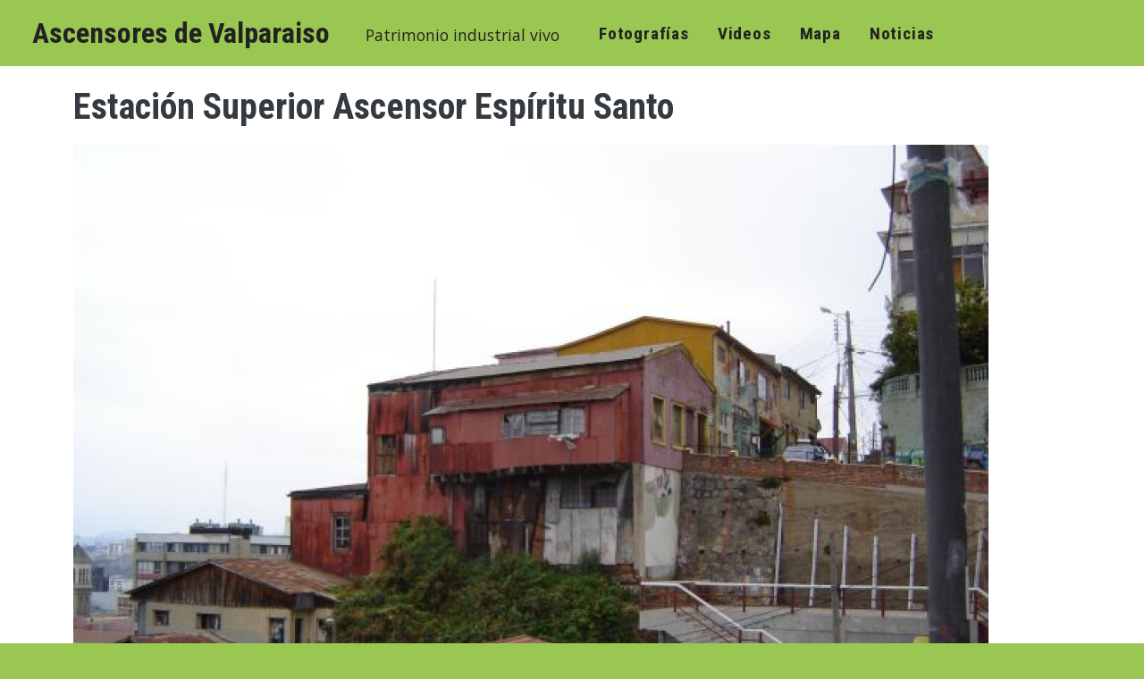

--- FILE ---
content_type: text/html; charset=UTF-8
request_url: https://ascensoresvalparaiso.org/content/estacion-superior-ascensor-espiritu-santo-0?page=1
body_size: 8540
content:
<!DOCTYPE html>
<html lang="es" dir="ltr" style="--bs-primary:#9bc945;--bb-primary-dark:#84ab3b;--bb-primary-light:#000;--bs-primary-rgb:155, 201, 69;--bs-secondary:#5274C7;--bb-secondary-dark:#4663aa;--bs-secondary-rgb:82, 116, 199;--bs-link-color:#9bc945;--bs-link-hover-color:#84ab3b;--bs-body-color:#343a40;--bs-body-bg:#fff;--bb-h1-color:#343a40;--bb-h2-color:#343a40;--bb-h3-color:#343a40;">
  <head>
    <meta charset="utf-8" />
<noscript><style>form.antibot * :not(.antibot-message) { display: none !important; }</style>
</noscript><meta name="abstract" content="Los ascensores y funiculares de Valparaíso conforman un sistema integrado de un medio de transporte vigente que representa un patrimonio industrial vivo único en el mundo." />
<meta name="keywords" content="ascensores de valparaiso, ascensores valparaiso, ascensores valpo, ascensores y funiculares, ascensores y funiculares valparaiso, mapa ascensores valparaiso, mapa de los ascensores y funiculares" />
<meta name="geo.placename" content="Valparaíso" />
<meta name="geo.region" content="CL" />
<link rel="canonical" href="https://ascensoresvalparaiso.org/content/estacion-superior-ascensor-espiritu-santo-0" />
<link rel="shortlink" href="https://ascensoresvalparaiso.org/node/2633" />
<meta name="robots" content="index, follow" />
<style>#back-top { left:50%;margin:0px;}#back-top span#button { background-color: #cccccc;} #back-top span#button:hover {opacity:1;filter:opacity(100%);background-color: #000000;}span#link {display : none;}</style>
<meta name="Generator" content="Drupal 10 (https://www.drupal.org)" />
<meta name="MobileOptimized" content="width" />
<meta name="HandheldFriendly" content="true" />
<meta name="viewport" content="width=device-width, initial-scale=1, shrink-to-fit=no" />
<meta http-equiv="x-ua-compatible" content="ie=edge" />
<link rel="icon" href="/sites/default/files/favicon_0.ico" type="image/vnd.microsoft.icon" />

    <title>Estación Superior Ascensor Espíritu Santo | Ascensores de Valparaiso</title>
    <link rel="stylesheet" media="all" href="//cdn.jsdelivr.net/npm/bootstrap@5.2.3/dist/css/bootstrap.min.css" />
<link rel="stylesheet" media="all" href="/sites/default/files/css/css_WVf171raJW8gOOkNxeyXX2drhk7n-nC1xcZmV1H9T7o.css?delta=1&amp;language=es&amp;theme=ascensorbb&amp;include=[base64]" />
<link rel="stylesheet" media="all" href="/sites/default/files/css/css_zfgfTnBWFyFrSu7bXz5O7HTKS4rIkrkeXyCdBoBBwJg.css?delta=2&amp;language=es&amp;theme=ascensorbb&amp;include=[base64]" />
<link rel="stylesheet" media="all" href="//cdn.jsdelivr.net/npm/bootstrap@5.2.0/dist/css/bootstrap.min.css" />
<link rel="stylesheet" media="all" href="/sites/default/files/css/css_twZiY3ZpSH5pfxMSUTHk8YM5R5lXoS1HaNFvI574NVc.css?delta=4&amp;language=es&amp;theme=ascensorbb&amp;include=[base64]" />
<link rel="stylesheet" media="all" href="//fonts.googleapis.com/css?family=Open+Sans|Open+Sans:700|Roboto|Roboto+Condensed:700" />
<link rel="stylesheet" media="all" href="/sites/default/files/css/css_dcnVA1ODqE68dtE8Zn3OmrpXGukJUIECkdYukBX4-n4.css?delta=6&amp;language=es&amp;theme=ascensorbb&amp;include=[base64]" />
<link rel="stylesheet" media="all" href="//fonts.googleapis.com/icon?family=Material+Icons" />
<link rel="stylesheet" media="all" href="/sites/default/files/css/css_ky-QhXjjEeO9AOCxbWNWH4DCWLZQoi3Qlfy7katpEQo.css?delta=8&amp;language=es&amp;theme=ascensorbb&amp;include=[base64]" />
<link rel="stylesheet" media="print" href="/sites/default/files/css/css_iNGA1q5BgsDtmJusiEkcFChZKvbnquk-UYP0g25Dzo0.css?delta=9&amp;language=es&amp;theme=ascensorbb&amp;include=[base64]" />

    <script type="application/json" data-drupal-selector="drupal-settings-json">{"path":{"baseUrl":"\/","pathPrefix":"","currentPath":"node\/2633","currentPathIsAdmin":false,"isFront":false,"currentLanguage":"es","currentQuery":{"page":"1"}},"pluralDelimiter":"\u0003","suppressDeprecationErrors":true,"ajaxPageState":{"libraries":"[base64]","theme":"ascensorbb","theme_token":null},"ajaxTrustedUrl":{"\/search\/node":true,"\/content\/estacion-superior-ascensor-espiritu-santo-0":true},"gtag":{"tagId":"G-K3M6MJBGCF","consentMode":false,"otherIds":["G-BE5PL6GW2B"],"events":[],"additionalConfigInfo":[]},"fitvids":{"selectors":".node","custom_vendors":"iframe[src^=\u0022https:\/\/youtu.be\u0022],iframe[src^=\u0022https:\/\/youtu.be\u0022]","ignore_selectors":""},"scroll_to_top":{"label":"Back to top"},"viewsAjaxHistory":{"renderPageItem":1,"initialExposedInput":{"views_dom_id:95d4f3426fcd38abe44049500b563e3e23ea5fe92fc2eec267b792e51e62a0ff":null}},"views":{"ajax_path":"\/views\/ajax","ajaxViews":{"views_dom_id:95d4f3426fcd38abe44049500b563e3e23ea5fe92fc2eec267b792e51e62a0ff":{"view_name":"fotografiarelacionada","view_display_id":"block","view_args":"8\/2633","view_path":"\/node\/2633","view_base_path":null,"view_dom_id":"95d4f3426fcd38abe44049500b563e3e23ea5fe92fc2eec267b792e51e62a0ff","pager_element":0}}},"user":{"uid":0,"permissionsHash":"284d17f117a17abda754aadae16b67d566a5fdc8b663d3521c4e72d51b3f1a72"}}</script>
<script src="/sites/default/files/js/js_3k0EELVGwWOQkPMMo4Zmg3Ucl17XFhzZUB1XAyWacfc.js?scope=header&amp;delta=0&amp;language=es&amp;theme=ascensorbb&amp;include=eJxlTosKwzAI_KF0-aSgbZY5JBaVbtnXry9auoGcd9yJB9bnaqKIEUXcXGFM_VADnEZhQeDOvDHVEpDh0yKS3OAJ73CeIaiS_MUPnwkVtJ2PuuXRnXyiweK-D02VPBSRwjk5lFhm-NVbA-tVmJPLPGO8qDBRfllccQuvNC00Pchc5j77_gL2gWlK"></script>
<script src="/modules/contrib/google_tag/js/gtag.js?t97sb3"></script>

  </head>
  <body class="layout-no-sidebars has-featured-top page-node-2633 path-node node--type-fotos">
    <a href="#main-content" class="visually-hidden-focusable">
      Pasar al contenido principal
    </a>
    
      <div class="dialog-off-canvas-main-canvas" data-off-canvas-main-canvas>
    
<div id="page-wrapper">
  <div id="page">
    <header id="header" class="header" role="banner" aria-label="Site header">
                        <nav class="navbar fixed-top" id="navbar-top">
                        
                <section class="row region region-top-header">
          <a href="/" title="Inicio" rel="home" class="navbar-brand">
            Ascensores de Valparaiso
    </a>
        <div class="d-inline-block align-top site-name-slogan">
      Patrimonio industrial vivo
    </div>
  <nav role="navigation" aria-labelledby="block-ascensorbb-main-menu-menu" id="block-ascensorbb-main-menu" class="block block-menu navigation menu--main">
            
  <h2 class="visually-hidden" id="block-ascensorbb-main-menu-menu">Navegación principal</h2>
  

        
              <ul class="clearfix nav navbar-nav" data-component-id="bootstrap_barrio:menu_main">
                    <li class="nav-item">
                          <a href="/fotos-ascensores" title="Fotos de los Ascensores de Valparaiso" class="nav-link nav-link--fotos-ascensores" data-drupal-link-system-path="fotos-ascensores">Fotografías</a>
              </li>
                <li class="nav-item">
                          <a href="/videos" title="Videos" class="nav-link nav-link--videos" data-drupal-link-system-path="videos">Videos</a>
              </li>
                <li class="nav-item">
                          <a href="/mapa-de-los-ascensores" title="Mapa de los Ascensores de Valparaiso" class="nav-link nav-link--mapa-de-los-ascensores" data-drupal-link-system-path="mapa-de-los-ascensores">Mapa</a>
              </li>
                <li class="nav-item">
                          <a href="/noticias" class="nav-link nav-link--noticias" data-drupal-link-system-path="noticias">Noticias</a>
              </li>
        </ul>
  



  </nav>

  </section>

                                  </nav>
                          </header>
          <div class="highlighted">
        <aside class="container section clearfix" role="complementary">
            <div id="block-ascensorbb-page-title" class="block block-core block-page-title-block">
  
    
      <div class="content">
      
  <h1 class="title"><span class="field field--name-title field--type-string field--label-hidden">Estación Superior Ascensor Espíritu Santo</span>
</h1>


    </div>
  </div>


        </aside>
      </div>
                      <div class="featured-top">
          <aside class="featured-top__inner section container clearfix" role="complementary">
              <section class="row region region-featured-top">
    <div data-drupal-messages-fallback class="hidden"></div>

  </section>

          </aside>
        </div>
              <div id="main-wrapper" class="layout-main-wrapper clearfix">
              <div id="main" class="container">
          
          <div class="row row-offcanvas row-offcanvas-left clearfix">
              <main class="main-content col" id="content" role="main">
                <section class="section">
                  <a href="#main-content" id="main-content" tabindex="-1"></a>
                    <div id="block-ascensorbb-content" class="block block-system block-system-main-block">
  
    
      <div class="content">
      

<article data-history-node-id="2633" class="node node--type-fotos node--promoted node--view-mode-full clearfix">
  <header>
    
        
      </header>
  <div class="node__content clearfix">
    
            <div class="field field--name-field-foto field--type-image field--label-hidden field__item">  <img loading="lazy" src="/sites/default/files/styles/width/public/fotos/foto/dsc01227_0.jpg?itok=6nO_cxab" width="1024" height="768" alt="Estación Superior Ascensor Espíritu Santo" class="image-style-width" />


</div>
      
  <div class="field field--name-field-autor-origen field--type-string field--label-inline">
    <div class="field__label">Autor o origen de la fotografía</div>
              <div class="field__item">Camilo</div>
          </div>

  <div class="field field--name-field-fecha-foto field--type-string field--label-inline">
    <div class="field__label">Año</div>
              <div class="field__item">2011</div>
          </div>

  <div class="field field--name-field-ascensor field--type-entity-reference field--label-inline">
    <div class="field__label">Ascensor</div>
              <div class="field__item"><a href="/ascensores/tag/espiritu-santo" hreflang="es">Espíritu Santo</a></div>
          </div>

  <div class="field field--name-field-componente field--type-list-string field--label-inline">
    <div class="field__label">Componente</div>
              <div class="field__item">Estación superior</div>
          </div>
<section class="field field--name-comment-node-fotos field--type-comment field--label-hidden comment-wrapper">
  
  

  
</section>


  <div class="inline__links"><nav class="links inline nav links-inline"><span class="comment-add nav-link"><a href="/comment/reply/node/2633/comment_node_fotos#comment-form" title="Comparte tus ideas y opiniones.">Añadir nuevo comentario</a></span></nav>
  </div>

  </div>
</article>

    </div>
  </div>
<div class="views-element-container block block-views block-views-blockfotografiarelacionada-block" id="block-ascensorbb-views-block-fotografiarelacionada-block">
  
      <h2>Fotografía relacionada</h2>
    
      <div class="content">
      <div><div class="fotosascensor view view-fotografiarelacionada view-id-fotografiarelacionada view-display-id-block js-view-dom-id-95d4f3426fcd38abe44049500b563e3e23ea5fe92fc2eec267b792e51e62a0ff">
  
    
      <div class="view-header">
      Imágenes existentes: 188
    </div>
        <div class="view-filters">
      
<form class="views-exposed-form" data-drupal-selector="views-exposed-form-fotografiarelacionada-block" action="/content/estacion-superior-ascensor-espiritu-santo-0" method="get" id="views-exposed-form-fotografiarelacionada-block" accept-charset="UTF-8">
  <div class="d-flex flex-wrap">
  





  <div class="js-form-item js-form-type-select form-type-select js-form-item-field-componente-value-selective form-item-field-componente-value-selective mb-3">
          <label for="edit-field-componente-value-selective--2">Componente</label>
                    
<select data-drupal-selector="edit-field-componente-value-selective" id="edit-field-componente-value-selective--2" name="field_componente_value_selective" class="form-select"><option value="All" selected="selected">- Cualquiera -</option><option value="ca">Carro</option><option value="co">Contexto</option><option value="ei">Estación inferior</option><option value="es">Estación superior</option><option value="ma">Maquina</option><option value="pi">Plano inclinado</option><option value="vd">Vista desde el ascensor</option><option value="vh">Vista hacia el ascensor</option></select>
                      </div>
<div data-drupal-selector="edit-actions" class="form-actions js-form-wrapper form-wrapper mb-3" id="edit-actions--2"><button data-drupal-selector="edit-submit-fotografiarelacionada-2" type="submit" id="edit-submit-fotografiarelacionada--2" value="Aplicar" class="button js-form-submit form-submit btn btn-primary">Aplicar</button>
</div>

</div>

</form>

    </div>
    
      <div class="view-content row">
          <div class="views-row">
    <div class="views-field views-field-field-foto"><div class="field-content">  <a href="/content/dsc00025"><img loading="lazy" src="/sites/default/files/styles/square/public/fotos/foto/dsc00025.jpg?itok=mlmeSaCW" width="376" height="376" alt="DSC00025" class="image-style-square" />

</a>
</div></div><span><span>Año: </span><span class="fotodetail">2009-2010</span></span>, <span><span class="fotodetail">Autor: </span><span>Camilo</span></span>
  </div>
    <div class="views-row">
    <div class="views-field views-field-field-foto"><div class="field-content">  <a href="/content/dsc00016"><img loading="lazy" src="/sites/default/files/styles/square/public/fotos/foto/dsc00016.jpg?itok=kWcNiSqH" width="376" height="376" alt="DSC00016" class="image-style-square" />

</a>
</div></div><span><span>Año: </span><span class="fotodetail">2009-2010</span></span>, <span><span class="fotodetail">Autor: </span><span>Camilo</span></span>
  </div>
    <div class="views-row">
    <div class="views-field views-field-field-foto"><div class="field-content">  <a href="/content/dsc00006"><img loading="lazy" src="/sites/default/files/styles/square/public/fotos/foto/dsc00006.jpg?itok=Vs5rGI8A" width="376" height="376" alt="dsc00006" class="image-style-square" />

</a>
</div></div><span><span>Año: </span><span class="fotodetail">2009-2010</span></span>, <span><span class="fotodetail">Autor: </span><span>Camlo</span></span>
  </div>
    <div class="views-row">
    <div class="views-field views-field-field-foto"><div class="field-content">  <a href="/content/dsc00007"><img loading="lazy" src="/sites/default/files/styles/square/public/fotos/foto/dsc00007.jpg?itok=g94UUt5h" width="376" height="376" alt="DSC00007" class="image-style-square" />

</a>
</div></div><span><span>Año: </span><span class="fotodetail">2009-2010</span></span>, <span><span class="fotodetail">Autor: </span><span>Camilo</span></span>
  </div>
    <div class="views-row">
    <div class="views-field views-field-field-foto"><div class="field-content">  <a href="/content/ascensor-espiritu-santo-1"><img loading="lazy" src="/sites/default/files/styles/square/public/fotos/foto/dsc02642_0.jpg?itok=AwKNm_MB" width="376" height="376" alt="dsc02642_0" class="image-style-square" />

</a>
</div></div><span><span>Año: </span><span class="fotodetail">2012</span></span>, <span><span class="fotodetail">Autor: </span><span>Camilo Vargas K.</span></span>
  </div>
    <div class="views-row">
    <div class="views-field views-field-field-foto"><div class="field-content">  <a href="/content/ascensor-espiritu-santo-0"><img loading="lazy" src="/sites/default/files/styles/square/public/fotos/foto/dsc02641_0.jpg?itok=4GI4C063" width="376" height="376" alt="dsc02641_0" class="image-style-square" />

</a>
</div></div><span><span>Año: </span><span class="fotodetail">2012</span></span>, <span><span class="fotodetail">Autor: </span><span>Camilo Vargas K.</span></span>
  </div>
    <div class="views-row">
    <div class="views-field views-field-field-foto"><div class="field-content">  <a href="/content/ascensor-espiritu-santo"><img loading="lazy" src="/sites/default/files/styles/square/public/fotos/foto/dsc02639_0.jpg?itok=2XYq0_02" width="376" height="376" alt="dsc02639_0" class="image-style-square" />

</a>
</div></div><span><span>Año: </span><span class="fotodetail">2012</span></span>, <span><span class="fotodetail">Autor: </span><span>Camilo Vargas K.</span></span>
  </div>
    <div class="views-row">
    <div class="views-field views-field-field-foto"><div class="field-content">  <a href="/content/dsc09320"><img loading="lazy" src="/sites/default/files/styles/square/public/fotos/foto/dsc09320.jpg?itok=_lrAyJ8U" width="376" height="376" alt="DSC09320" class="image-style-square" />

</a>
</div></div><span><span>Año: </span><span class="fotodetail">2009</span></span>, <span><span class="fotodetail">Autor: </span><span>Camilo</span></span>
  </div>
    <div class="views-row">
    <div class="views-field views-field-field-foto"><div class="field-content">  <a href="/content/dsc09304"><img loading="lazy" src="/sites/default/files/styles/square/public/fotos/foto/dsc09304.jpg?itok=LqqD7NQI" width="376" height="376" alt="DSC09304" class="image-style-square" />

</a>
</div></div><span><span>Año: </span><span class="fotodetail">2009</span></span>, <span><span class="fotodetail">Autor: </span><span>Camilo</span></span>
  </div>
    <div class="views-row">
    <div class="views-field views-field-field-foto"><div class="field-content">  <a href="/content/dsc09303"><img loading="lazy" src="/sites/default/files/styles/square/public/fotos/foto/dsc09303.jpg?itok=4y-eSXQs" width="376" height="376" alt="DSC09303" class="image-style-square" />

</a>
</div></div><span><span>Año: </span><span class="fotodetail">2009</span></span>, <span><span class="fotodetail">Autor: </span><span>Camilo</span></span>
  </div>
    <div class="views-row">
    <div class="views-field views-field-field-foto"><div class="field-content">  <a href="/content/dsc09301"><img loading="lazy" src="/sites/default/files/styles/square/public/fotos/foto/dsc09301.jpg?itok=KnHXQfSv" width="376" height="376" alt="DSC09301" class="image-style-square" />

</a>
</div></div><span><span>Año: </span><span class="fotodetail">2009</span></span>, <span><span class="fotodetail">Autor: </span><span>Camilo</span></span>
  </div>
    <div class="views-row">
    <div class="views-field views-field-field-foto"><div class="field-content">  <a href="/content/dsc09300"><img loading="lazy" src="/sites/default/files/styles/square/public/fotos/foto/dsc09300.jpg?itok=3XP74uKl" width="376" height="376" alt="DSC09300" class="image-style-square" />

</a>
</div></div><span><span>Año: </span><span class="fotodetail">2009</span></span>, <span><span class="fotodetail">Autor: </span><span>Camilo</span></span>
  </div>
    <div class="views-row">
    <div class="views-field views-field-field-foto"><div class="field-content">  <a href="/content/dsc09299"><img loading="lazy" src="/sites/default/files/styles/square/public/fotos/foto/dsc09299.jpg?itok=_0FsaQfY" width="376" height="376" alt="DSC09299" class="image-style-square" />

</a>
</div></div><span><span>Año: </span><span class="fotodetail">2009</span></span>, <span><span class="fotodetail">Autor: </span><span>Camilo</span></span>
  </div>
    <div class="views-row">
    <div class="views-field views-field-field-foto"><div class="field-content">  <a href="/content/dsc09298"><img loading="lazy" src="/sites/default/files/styles/square/public/fotos/foto/dsc09298.jpg?itok=PKMPG-9V" width="376" height="376" alt="DSC09298" class="image-style-square" />

</a>
</div></div><span><span>Año: </span><span class="fotodetail">2009</span></span>, <span><span class="fotodetail">Autor: </span><span>Camilo</span></span>
  </div>
    <div class="views-row">
    <div class="views-field views-field-field-foto"><div class="field-content">  <a href="/content/dsc09297"><img loading="lazy" src="/sites/default/files/styles/square/public/fotos/foto/dsc09297.jpg?itok=1FP1uKB8" width="376" height="376" alt="DSC09297" class="image-style-square" />

</a>
</div></div><span><span>Año: </span><span class="fotodetail">2009</span></span>, <span><span class="fotodetail">Autor: </span><span>Camilo</span></span>
  </div>
    <div class="views-row">
    <div class="views-field views-field-field-foto"><div class="field-content">  <a href="/content/dsc09296"><img loading="lazy" src="/sites/default/files/styles/square/public/fotos/foto/dsc09296.jpg?itok=RWDn_CSl" width="376" height="376" alt="DSC09296	" class="image-style-square" />

</a>
</div></div><span><span>Año: </span><span class="fotodetail">2009</span></span>, <span><span class="fotodetail">Autor: </span><span>Camilo</span></span>
  </div>
    <div class="views-row">
    <div class="views-field views-field-field-foto"><div class="field-content">  <a href="/content/dsc09295"><img loading="lazy" src="/sites/default/files/styles/square/public/fotos/foto/dsc09295.jpg?itok=cY3H4Rnw" width="376" height="376" alt="DSC09295" class="image-style-square" />

</a>
</div></div><span><span>Año: </span><span class="fotodetail">2009</span></span>, <span><span class="fotodetail">Autor: </span><span>Camilo</span></span>
  </div>
    <div class="views-row">
    <div class="views-field views-field-field-foto"><div class="field-content">  <a href="/content/dsc09294"><img loading="lazy" src="/sites/default/files/styles/square/public/fotos/foto/dsc09294.jpg?itok=8Zy38Lrc" width="376" height="376" alt="DSC09294" class="image-style-square" />

</a>
</div></div><span><span>Año: </span><span class="fotodetail">2009</span></span>, <span><span class="fotodetail">Autor: </span><span>Camilo</span></span>
  </div>
    <div class="views-row">
    <div class="views-field views-field-field-foto"><div class="field-content">  <a href="/content/dsc09292-0"><img loading="lazy" src="/sites/default/files/styles/square/public/fotos/foto/dsc09292_0.jpg?itok=uo09MUGp" width="376" height="376" alt="DSC09292 0" class="image-style-square" />

</a>
</div></div><span><span>Año: </span><span class="fotodetail">2009</span></span>, <span><span class="fotodetail">Autor: </span><span>Camilo</span></span>
  </div>
    <div class="views-row">
    <div class="views-field views-field-field-foto"><div class="field-content">  <a href="/content/dsc09291"><img loading="lazy" src="/sites/default/files/styles/square/public/fotos/foto/dsc09291.jpg?itok=qtSu-hTb" width="376" height="376" alt="DSC09291" class="image-style-square" />

</a>
</div></div><span><span>Año: </span><span class="fotodetail">2009</span></span>
  </div>
    <div class="views-row">
    <div class="views-field views-field-field-foto"><div class="field-content">  <a href="/content/dsc09290"><img loading="lazy" src="/sites/default/files/styles/square/public/fotos/foto/dsc09290.jpg?itok=p2JMK2Sj" width="376" height="376" alt="DSC09290" class="image-style-square" />

</a>
</div></div><span><span>Año: </span><span class="fotodetail">2009</span></span>
  </div>
    <div class="views-row">
    <div class="views-field views-field-field-foto"><div class="field-content">  <a href="/content/dsc09289"><img loading="lazy" src="/sites/default/files/styles/square/public/fotos/foto/dsc09289.jpg?itok=A46crqFS" width="376" height="376" alt="DSC09289" class="image-style-square" />

</a>
</div></div><span><span>Año: </span><span class="fotodetail">2009</span></span>
  </div>
    <div class="views-row">
    <div class="views-field views-field-field-foto"><div class="field-content">  <a href="/content/dsc09284"><img loading="lazy" src="/sites/default/files/styles/square/public/fotos/foto/dsc09284.jpg?itok=xB8xeTc5" width="376" height="376" alt="dsc09284" class="image-style-square" />

</a>
</div></div><span><span>Año: </span><span class="fotodetail">2009</span></span>
  </div>
    <div class="views-row">
    <div class="views-field views-field-field-foto"><div class="field-content">  <a href="/content/dsc09288"><img loading="lazy" src="/sites/default/files/styles/square/public/fotos/foto/dsc09288.jpg?itok=AsZ8XyUf" width="376" height="376" alt="DSC09288" class="image-style-square" />

</a>
</div></div><span><span>Año: </span><span class="fotodetail">2009</span></span>
  </div>

    </div>
  
        <nav aria-label="pagination-heading">
    <h4 id="pagination-heading" class="visually-hidden">Paginación</h4>
    <ul class="pagination js-pager__items">
                    <li class="page-item">
          <a href="?page=0" title="Ir a la primera página" class="page-link">
            <span aria-hidden="true">« Primero</span>
            <span class="visually-hidden">First page</span>
          </a>
        </li>
                          <li class="page-item">
          <a href="?page=0" title="Ir a la página anterior" rel="prev" class="page-link">
            <span aria-hidden="true">‹ Anterior</span>
            <span class="visually-hidden">Página anterior</span>
          </a>
        </li>
                                      <li class="page-item ">
                      <a href="?page=0" title="" class="page-link">1</a>
                  </li>
              <li class="page-item active">
                      <span class="page-link">2</span>
                  </li>
              <li class="page-item ">
                      <a href="?page=2" title="" class="page-link">3</a>
                  </li>
              <li class="page-item ">
                      <a href="?page=3" title="" class="page-link">4</a>
                  </li>
              <li class="page-item ">
                      <a href="?page=4" title="" class="page-link">5</a>
                  </li>
              <li class="page-item ">
                      <a href="?page=5" title="" class="page-link">6</a>
                  </li>
              <li class="page-item ">
                      <a href="?page=6" title="" class="page-link">7</a>
                  </li>
              <li class="page-item ">
                      <a href="?page=7" title="" class="page-link">8</a>
                  </li>
                                      <li class="page-item">
          <a href="?page=2" title="Ir a la página siguiente" rel="next" class="page-link">
            <span aria-hidden="true">Siguiente &gt;</span>
            <span class="visually-hidden">Siguiente página</span>
          </a>
        </li>
                          <li class="page-item">
          <a href="?page=7" title="Ir a la última página" class="page-link">
            <span aria-hidden="true">Último »</span>
            <span class="visually-hidden">Última página</span>
          </a>
        </li>
          </ul>
  </nav>

          </div>
</div>

    </div>
  </div>


                </section>
              </main>
                                  </div>
        </div>
          </div>
          <div class="featured-bottom">
        <aside class="container clearfix" role="complementary">
          
          
            <section class="row region region-featured-bottom-third">
    <div class="views-element-container block block-views block-views-blockascensores-menu-block" id="block-ascensorbb-views-block-ascensores-menu-block">
  
      <h2>Ascensores y funiculares</h2>
    
      <div class="content">
      <div><div class="view view-ascensores-menu view-id-ascensores_menu view-display-id-block js-view-dom-id-585c1ac7607668cab468c8551a83ae212c52e0f447fcfb350d2054eed6f6b300">
  
    
      
      <div class="view-content row">
          <div class="menu-estado">
    <a href="https://ascensoresvalparaiso.org/ascensores/artilleria" class="Detenido_sin_reparacion">Artilleria</a>
  </div>
    <div class="menu-estado">
    <a href="https://ascensoresvalparaiso.org/ascensores/baron" class="Operativo">Barón</a>
  </div>
    <div class="menu-estado">
    <a href="https://ascensoresvalparaiso.org/ascensores/bellavista" class="Desaparecido">Bellavista</a>
  </div>
    <div class="menu-estado">
    <a href="https://ascensoresvalparaiso.org/ascensores/concepcion" class="Operativo">Concepción</a>
  </div>
    <div class="menu-estado">
    <a href="https://ascensoresvalparaiso.org/ascensores/cordillera" class="Operativo">Cordillera</a>
  </div>
    <div class="menu-estado">
    <a href="https://ascensoresvalparaiso.org/ascensores/el-arrayan" class="Desaparecido">El Arrayán</a>
  </div>
    <div class="menu-estado">
    <a href="https://ascensoresvalparaiso.org/ascensores/esmeralda" class="Desaparecido">Esmeralda</a>
  </div>
    <div class="menu-estado">
    <a href="https://ascensoresvalparaiso.org/ascensores/espiritu-santo" class="Operativo">Espiritu Santo</a>
  </div>
    <div class="menu-estado">
    <a href="https://ascensoresvalparaiso.org/ascensores/ferroviario" class="Desaparecido">Ferroviario</a>
  </div>
    <div class="menu-estado">
    <a href="https://ascensoresvalparaiso.org/ascensores/florida" class="Detenido_sin_reparacion">Florida</a>
  </div>
    <div class="menu-estado">
    <a href="https://ascensoresvalparaiso.org/ascensores/hospital-van-buren" class="Operativo">Hospital Van Buren</a>
  </div>
    <div class="menu-estado">
    <a href="https://ascensoresvalparaiso.org/ascensores/la-cruz" class="Desaparecido">La Cruz</a>
  </div>
    <div class="menu-estado">
    <a href="https://ascensoresvalparaiso.org/ascensores/larrain" class="Detenido_sin_reparacion">Larrain</a>
  </div>
    <div class="menu-estado">
    <a href="https://ascensoresvalparaiso.org/ascensores/las-canas" class="Desaparecido">Las Cañas</a>
  </div>
    <div class="menu-estado">
    <a href="https://ascensoresvalparaiso.org/ascensores/las-delicias" class="Desaparecido">Las Delicias</a>
  </div>
    <div class="menu-estado">
    <a href="https://ascensoresvalparaiso.org/ascensores/lecheros" class="Detenido_sin_reparacion">Lecheros</a>
  </div>
    <div class="menu-estado">
    <a href="https://ascensoresvalparaiso.org/ascensores/los-placeres" class="Desaparecido">Los Placeres</a>
  </div>
    <div class="menu-estado">
    <a href="https://ascensoresvalparaiso.org/ascensores/mariposa" class="Detenido_sin_reparacion">Mariposa</a>
  </div>
    <div class="menu-estado">
    <a href="https://ascensoresvalparaiso.org/ascensores/merced" class="Desaparecido">Merced</a>
  </div>
    <div class="menu-estado">
    <a href="https://ascensoresvalparaiso.org/ascensores/monjas" class="Detenido_sin_reparacion">Monjas</a>
  </div>
    <div class="menu-estado">
    <a href="https://ascensoresvalparaiso.org/ascensores/panteon" class="Desaparecido">Panteón</a>
  </div>
    <div class="menu-estado">
    <a href="https://ascensoresvalparaiso.org/ascensores/peral" class="Operativo">Peral</a>
  </div>
    <div class="menu-estado">
    <a href="https://ascensoresvalparaiso.org/ascensores/perdices" class="Desaparecido">Perdíces</a>
  </div>
    <div class="menu-estado">
    <a href="https://ascensoresvalparaiso.org/ascensores/polanco" class="Detenido_en_reparacion">Polanco</a>
  </div>
    <div class="menu-estado">
    <a href="https://ascensoresvalparaiso.org/ascensores/portales" class="Desaparecido">Portales</a>
  </div>
    <div class="menu-estado">
    <a href="https://ascensoresvalparaiso.org/ascensores/ramaditas" class="Desaparecido">Ramaditas</a>
  </div>
    <div class="menu-estado">
    <a href="https://ascensoresvalparaiso.org/ascensores/reina-victoria" class="Operativo">Reina Victoria</a>
  </div>
    <div class="menu-estado">
    <a href="https://ascensoresvalparaiso.org/ascensores/san-agustin" class="Operativo">San Agustín</a>
  </div>
    <div class="menu-estado">
    <a href="https://ascensoresvalparaiso.org/ascensores/santo-domingo" class="Detenido_sin_reparacion">Santo Domingo</a>
  </div>
    <div class="menu-estado">
    <a href="https://ascensoresvalparaiso.org/ascensores/villaseca" class="Detenido_sin_reparacion">Villaseca</a>
  </div>

    </div>
  
          </div>
</div>

    </div>
  </div>

  </section>

        </aside>
      </div>
        <footer class="site-footer">
              <div class="container">
                      <div class="site-footer__top clearfix">
                <section class="row region region-footer-first">
    <div id="block-ascensorbb-credits" class="block-content-basic block block-block-content block-block-content942e4a1a-f006-43a2-97b1-e93942e6a288">
  
      <h2>Proceso de recuperación</h2>
    
      <div class="content">
      
            <div class="clearfix text-formatted field field--name-body field--type-text-with-summary field--label-hidden field__item"><p>La <a href="https://ascensoresvalparaiso.org/noticias">colección de noticias</a> de 2009 a 2012 documenta el inicio de un proceso de recuperación de los Ascensores y Funiculares de Valparaíso.</p><p>Este proceso se tradujo en la compra de 10 ascensores, a una década sólo 3 operan, en 4 se restauraron sus máquinas originales con modificaciones y los demás a la espera, algunos desde 50 años.</p></div>
      
    </div>
  </div>

  </section>

                <section class="row region region-footer-second">
    <div id="block-ascensorbb-credits2" class="block-content-basic block block-block-content block-block-content29c0612c-bc21-4735-a364-4e4a13b65479">
  
      <h2>Proyecto web</h2>
    
      <div class="content">
      
            <div class="clearfix text-formatted field field--name-body field--type-text-with-summary field--label-hidden field__item"><p>Este proyecto web comenzó tras la emisión del <a href="https://ascensoresvalparaiso.org/content/memorandum-de-valparaiso-2008-seminario-internacional-recuperacion-de-los-ascensores">memorándum</a>, y desde 2009 mantiene un registro y un mapa en línea sobre la operatividad de los ascensores dada su relevancia en el contexto local.&nbsp;</p><p>A lo largo de los años, hemos observado cómo el interés y las visitas se mantienen. En estos 15 años, el registro ha sumado 2.555 fotografías y se ha actualizado para mejorar la experiencia de consulta.</p></div>
      
    </div>
  </div>

  </section>

                <section class="row region region-footer-third">
    <div class="views-element-container block block-views block-views-blockrandom-media-block-1" id="block-ascensorbb-views-block-random-media-block-1">
  
      <h2>Media aleatoria</h2>
    
      <div class="content">
      <div><div class="view view-random-media view-id-random_media view-display-id-block_1 js-view-dom-id-822ece273c834d9ec5d2ccd4a5674985c5762aa71399220dde687dadff807a6b">
  
    
      
      <div class="view-content row">
          <div class="views-row">
    <div class="views-field views-field-field-foto-1"><div class="field-content"><img src="/sites/default/files/styles/maximo_265_x_265/public/fotos/foto/dsc00373_0.jpg?itok=kubiJG7Y" alt="Concepción"></div></div>
  </div>

    </div>
  
          </div>
</div>

    </div>
  </div>

  </section>

                <section class="row region region-footer-fourth">
    <div id="block-ascensorbb-followus" class="block-content-basic block block-block-content block-block-content76cd755a-fc88-47d2-9ab0-2dfc1f387413">
  
      <h2>follow us</h2>
    
      <div class="content">
      
            <div class="clearfix text-formatted field field--name-body field--type-text-with-summary field--label-hidden field__item"><p><a href="https://www.facebook.com/ascensoresvalparaiso">Facebook</a>&nbsp;</p><p><a href="https://x.com/patrimoniovalpo">Twitter</a>&nbsp;</p><p>Si deseas contribuir a este archivo, puedes ponerte en <a href="https://ascensoresvalparaiso.org/webform/contact ">contacto</a> con nosotros.&nbsp;</p></div>
      
    </div>
  </div>
<div class="search-block-form block block-search block-search-form-block" data-drupal-selector="search-block-form" id="block-ascensorbb-formulariodebusqueda" role="search">
  
    
    <div class="content container-inline">
        <div class="content container-inline">
      <form action="/search/node" method="get" id="search-block-form" accept-charset="UTF-8" class="search-form search-block-form form-row">
  




        
  <div class="js-form-item js-form-type-search form-type-search js-form-item-keys form-item-keys form-no-label mb-3">
          <label for="edit-keys" class="visually-hidden">Buscar</label>
                    <input title="Escriba lo que quiere buscar." data-drupal-selector="edit-keys" type="search" id="edit-keys" name="keys" value="" size="15" maxlength="128" class="form-search form-control" />

                      </div>
<div data-drupal-selector="edit-actions" class="form-actions js-form-wrapper form-wrapper mb-3" id="edit-actions--3"><button data-drupal-selector="edit-submit" type="submit" id="edit-submit" value="Buscar" class="button js-form-submit form-submit btn btn-primary">Buscar</button>
</div>

</form>

    </div>
  
  </div>
</div>

  </section>

            </div>
                                <div class="site-footer__bottom">
                <section class="row region region-footer-fifth">
    <div id="block-ascensorbb-leapfrog" class="block-content-basic block block-block-content block-block-contentd782aeda-9076-435c-9cdb-f92bb18797a2">
  
    
      <div class="content">
      
            <div class="clearfix text-formatted field field--name-body field--type-text-with-summary field--label-hidden field__item"><p><a href="https://leapfrog.cl/es">Leapfrog.cl</a> mantiene ascensoresvalparaiso.org en Drupal desde 2009. Si quieres iniciar un proyecto de archivo o registro digital, contáctanos.&nbsp;</p>
</div>
      
    </div>
  </div>

  </section>

            </div>
                  </div>
          </footer>
  </div>
</div>

  </div>

    
    <script src="/sites/default/files/js/js_u2wLjS9iizmiKIx8jGuuogqhGNU3-YHdAJxQ_MZXWGw.js?scope=footer&amp;delta=0&amp;language=es&amp;theme=ascensorbb&amp;include=eJxlTosKwzAI_KF0-aSgbZY5JBaVbtnXry9auoGcd9yJB9bnaqKIEUXcXGFM_VADnEZhQeDOvDHVEpDh0yKS3OAJ73CeIaiS_MUPnwkVtJ2PuuXRnXyiweK-D02VPBSRwjk5lFhm-NVbA-tVmJPLPGO8qDBRfllccQuvNC00Pchc5j77_gL2gWlK"></script>
<script src="//cdn.jsdelivr.net/npm/bootstrap@5.2.0/dist/js/bootstrap.bundle.min.js"></script>
<script src="/sites/default/files/js/js_JylS_T4544UWXSzUOh-3h707w4LuvcOsegNPNM-J0a4.js?scope=footer&amp;delta=2&amp;language=es&amp;theme=ascensorbb&amp;include=eJxlTosKwzAI_KF0-aSgbZY5JBaVbtnXry9auoGcd9yJB9bnaqKIEUXcXGFM_VADnEZhQeDOvDHVEpDh0yKS3OAJ73CeIaiS_MUPnwkVtJ2PuuXRnXyiweK-D02VPBSRwjk5lFhm-NVbA-tVmJPLPGO8qDBRfllccQuvNC00Pchc5j77_gL2gWlK"></script>
<script src="//cdn.jsdelivr.net/npm/@popperjs/core@2.9.3/dist/umd/popper.min.js"></script>
<script src="//cdn.jsdelivr.net/npm/bootstrap@5.2.3/dist/js/bootstrap.min.js"></script>
<script src="/sites/default/files/js/js_TCakmPMnTQZP_on7efEVDAjuDa6ixfFO4cw9mOXpYH8.js?scope=footer&amp;delta=5&amp;language=es&amp;theme=ascensorbb&amp;include=eJxlTosKwzAI_KF0-aSgbZY5JBaVbtnXry9auoGcd9yJB9bnaqKIEUXcXGFM_VADnEZhQeDOvDHVEpDh0yKS3OAJ73CeIaiS_MUPnwkVtJ2PuuXRnXyiweK-D02VPBSRwjk5lFhm-NVbA-tVmJPLPGO8qDBRfllccQuvNC00Pchc5j77_gL2gWlK"></script>

  </body>
</html>


--- FILE ---
content_type: text/css
request_url: https://ascensoresvalparaiso.org/sites/default/files/css/css_twZiY3ZpSH5pfxMSUTHk8YM5R5lXoS1HaNFvI574NVc.css?delta=4&language=es&theme=ascensorbb&include=eJx1kOFuwyAMhF-IJI-EDLgRleGQTdplT9-0m5QsXf8g-e50fDqyyNWgIUwB6NaVmo-pOtqNWRBIBuur5DofHUVAh0fbBKrmgtD3OgUydntbINWMvX7IEc_sORAh0H_0C7S8qyeoN79QZ80kPrHlufoPn1akI6vkoKTrAfa5RYTyhlcaKtdu47llGArXxRfKv9mkSyMZ6UpfzqJCxG8zdbTpz-Vstc7lZ7Bb5rtNr3csSIvwA0i6o5o
body_size: 2494
content:
/* @license GPL-2.0-or-later https://www.drupal.org/licensing/faq */

body{color:#3b3b3b;background-color:#9AC752;}#page,#main-wrapper,.region-primary-menu .menu-item a.is-active,.region-primary-menu .menu-item--active-trail a{background-color:#fff;}.page-view-noticias #page{background-color:#9AC752;}.page-view-noticias .featured-bottom{background-color:#fff;}.tabs ul.primary li a.is-active{background-color:#fff;}.tabs ul.primary li.is-active a{background-color:#fff;border-bottom-color:#fff;}a,.link{color:#474140;}a:hover,a:focus,.link:hover,.link:focus{color:#292525;}#navbar-top{color:#222;background-color:#9AC752;}#navbar-top a{color:#222;}#navbar-main{background-color:#9AC752;}.nav-item .dropdown-item a.active{color:white;}.nav-link{color:#3b3b3b;}.nav-link:hover,.nav-link:focus{color:rgb(231,231,231);}a:active,.link:active{color:#9AC752;}.page-item.active .page-link{background-color:#222;border-color:#222;}.page-link,.page-link:hover{color:#222;}.alert-success{background-color:#c8e1a4;border-color:#c8e1a4;}.pagination{margin-top:2rem;margin-bottom:3rem;}.sidebar .block{background-color:#f6f6f2;border-color:#f9f9f9;}.btn-primary{background-color:#d1d1d1;border-color:#d1d1d1;--bs-btn-hover-border-color:#474140;--bs-btn-active-bg:#474140;--bs-btn-active-border-color:#474140;}.btn-primary:hover,.btn-primary:focus{background-color:#474140;}.site-footer{background:#292929;}.region-header,.region-header a,.region-header li a.is-active,.region-header .site-branding__text,.region-header .site-branding,.region-header .site-branding__text a,.region-header .site-branding a,.region-secondary-menu .menu-item a,.region-secondary-menu .menu-item a.is-active{color:#fffeff;}[dir="rtl"] .color-form .color-palette{margin-left:0;margin-right:20px;}[dir="rtl"] .color-form .form-item label{float:right;}[dir="rtl"] .color-form .color-palette .lock{right:-20px;left:0;}.menu-estado a.Operativo{background-color:#9AC752;border-color:#9AC752;color:#fff;}.menu-estado a.Operativo:hover{color:#7ea243;border-color:#9AC752;background-color:#fff;}.node--type-ficha .field--name-field-estado a[href*="operativo"]:hover{color:#7ea243;border-color:#9AC752;background-color:#fff;}.node--type-ficha .field--name-field-estado a[href*="operativo"]{background-color:#9AC752;border-color:#9AC752;color:#fff;}.menu-estado a.Detenido_en_reparacion{color:#DDB800;border-color:#DDB800;background-color:#fff;}.menu-estado a.Detenido_en_reparacion:hover{background-color:#DDB800;border-color:#DDB800;color:#fff;}.node--type-ficha .field--name-field-estado a[href*="detenido-en-reparacion"]:hover{color:#DDB800;border-color:#DDB800;background-color:#fff;}.node--type-ficha .field--name-field-estado a[href*="detenido-en-reparacion"]{background-color:#DDB800;border-color:#DDB800;color:#fff;}.menu-estado a.Desaparecido,.node--type-ficha .field--name-field-estado a[href*="desaparecido"]:hover{color:#212529;border-color:#212529;background-color:#fff;}.menu-estado a.Desaparecido:hover,.node--type-ficha .field--name-field-estado a[href*="desaparecido"]{background-color:#212529;border-color:#212529;color:#fff;}.menu-estado a.Detenido_sin_reparacion,.node--type-ficha .field--name-field-estado a[href*="detenido-sin-reparacion"]:hover{color:#C76734;border-color:#C76734;background-color:#fff;}a.Detenido_sin_reparacion:hover,.node--type-ficha .field--name-field-estado a[href*="detenido-sin-reparacion"]{background-color:#C76734;border-color:#C76734;color:#fff;}#bottom-content{background-color:#969696;}.site-footer{background:#F2F2F2 !important;color:#222 !important;}.site-footer .content a,.site-footer .content a.is-active{color:#222 !important;}.site-footer .content a:hover{color:#222;}.site-footer .content p{color:#222;}.site-footer__top h2{color:#222 !important;}#block-ascensorbb-account-menu{background-color:#9AC752;}#block-ascensorbb-account-menu a{color:#474140;}
#block-ascensorbb-enlacesdeayudaalanavegacion{margin-top:4rem;margin-left:1rem;}#navbar-main{padding-left:1.25rem;box-shadow:rgba(149,157,165,0.2) 0px 8px 24px;}.navbar-nav{padding-right:1rem !important;}#block-ascensorbb-main-menu a.nav-link{color:#222;font-weight:bold;padding-right:2rem;}@media (max-width:40rem){#block-ascensorbb-main-menu a.nav-link{padding-right:0.5rem;}}#navbar-top ul{display:flex;flex-wrap:nowrap;}#navbar-top ul li{display:inline-flex;}#block-ascensorbb-main-menu .navbar-nav{flex-direction:row;}#block-ascensorbb-main-menu,.navbar-brand,.site-name-slogan{width:auto;}.navbar-brand{font-family:"Roboto Condensed",Arial,Helvetica,sans-serif;font-size:2rem;padding-left:3rem;font-weight:bold;}@media (max-width:26.25rem){.navbar-brand{padding-left:2rem;}}#block-ascensorbb-main-menu{padding-left:2rem;}#block-ascensorbb-main-menu a{letter-spacing:0.05rem;padding-top:1rem;font-size:1.2rem;}.site-name-slogan{padding-top:1.1rem;font-size:1.1rem;}@media (max-width:40rem){.site-name-slogan{display:none !important;}}@media (min-width:87.5rem){.site-name-slogan{padding-right:10rem;}}.path-frontpage #content{padding-top:4.5rem;}.path-frontpage .node--type-page{font-size:1.25rem;}.user-logged-in.path-frontpage #content{padding-top:7rem;}@media (max-width:67rem){#block-ascensorbb-main-menu ul.navbar-nav{padding-left:1rem;}.path-frontpage #content{padding-top:7.5rem;}}@media (min-width:67rem){.user-logged-in #admin-toolbar{padding-top:6.5rem;}}#block-ascensorbb-account-menu{padding-left:2rem;}#block-ascensorbb-estadodelascosas2024{padding-top:2rem;font-size:1.25rem;}#block-ascensorbb-views-block-mosaicofotos-block img,.views-view-responsive-grid__item-inner img,.fotosascensor img{transform-origin:65% 75%;transition:transform 1s,filter .5s ease-out;max-width:100%;height:auto;}.views-view-responsive-grid__item-inner img:hover,.fotosascensor img:hover{transform:scale(1.05);}#block-ascensorbb-views-block-mosaicofotos-block img:hover{transform:scale(1.3);}.view-header{margin-top:1rem;margin-bottom:1rem;}.view-empty{margin-bottom:2rem;}#block-ascensorbb-page-title{padding-top:6rem;}.user-logged-in #block-ascensorbb-page-title{padding-top:7rem;}@media (max-width:67rem){#block-ascensorbb-page-title{padding-top:11rem;}}.videosascensor .views-row{padding-bottom:1.5em;}.fotosascensor .views-row{width:auto;padding-bottom:1.5em;}.fotoslateral .views-row{padding-bottom:1.5em;}#block-ascensorbb-views-block-videos-mismo-ascensor-block-1-v-2 .views-row{margin-bottom:1rem;}.node--type-fotos .field--name-field-ascensor,.node--type-fotos .field--name-field-autor-origen{clear:left;}.field--type-file{padding-top:1em;padding-bottom:1em;}.node-readmore{padding-left:0;}.field--label-inline .field__label{font-weight:bold;}.page-node-2843 #views-exposed-form-fotografiarelacionada-block{display:none;visibility:hidden;}#block-ascensorbb-views-block-mosaicofotos-block .views-row{width:auto;padding:0.3rem;}.path-noticias p{padding-right:2rem;overflow:hidden;}.path-noticias h2.node__title{padding-right:2rem;}.views-view-responsive-grid .field--name-body{clear:both;}div.menu-estado{width:auto;}#block-ascensorbb-views-block-ascensores-menu-block{margin:1rem 0 2rem 0;}.view-ascensores-menu{margin:1rem 0;}.node--type-ficha .field--name-field-estado a,.view-ascensores-menu .menu-estado a{margin:0.5em;padding:0.65rem 1.4rem;font-size:1rem;font-family:"Roboto Condensed",Arial,Helvetica,sans-serif;text-decoration:none;display:inline-flex;align-items:center;justify-content:center;letter-spacing:0.01rem;position:relative;box-shadow:rgba(149,157,165,0.2) 0px 8px 24px;transition:all 0.2s ease-in-out;border-radius:50rem !important;border-style:solid;border-width:3px;}.node--type-ficha .field--name-field-geofield{margin-bottom:1rem;}.view-fotos .views-view-responsive-grid__item-inner,.view-videos .views-row,.view-fotos .views-row{font-size:85%;}.view-fotos-lateral img,.view-random-media img,.field--type-image img,.views-view-grid img,.views-view-responsive-grid img{max-width:100%;height:auto;}#block-ascensorbb-views-block-videos-mismo-ascensor-block-1-v .views-field-title a{font-family:"Roboto Condensed",Arial,Helvetica,sans-serif;}.view-filters .button{font-weight:bold;margin-left:0.5rem;border-color:#d1d1d1;}.view-filters .button:hover{background-color:#b9b8b8;border-color:#b9b8b8;}.comment-wrapper{margin-top:1.5rem;}.comment-comment-node-fotos-form .js-form-item-homepage{display:none;visibility:hidden;}.path-node .comment-add{margin-bottom:2rem;padding-left:0;margin-top:1rem;}.comment-add::before{content:url(/themes/custom/ascensorbb/chat.svg);width:20px;height:auto;display:inline-block;}.site-footer{font-family:'Roboto',Arial,Helvetica,sans-serif;padding-bottom:0;}#block-views-ascensores-menu-block h2{font-weight:normal;font-size:16px;}.site-footer h2{font-size:1.1rem;}.site-footer .content{font-size:0.88em;}.site-footer .content a{font-weight:bold;}.site-footer__bottom{margin-top:0;}.site-footer__bottom .content{padding:0.75em;margin-top:0;}.site-footer__bottom .region{margin-top:0;}#block-ascensorbb-formulariodebusqueda{margin-top:0;}.region-footer-fourth .search-block-form .form-actions{min-width:100px;}#comment-form{max-width:70% !important;padding-left:1rem;}table tr th,table tr th a,table tr th a:hover,table tr th a:focus{color:#222;font-weight:bold;font-family:"Roboto Condensed",Arial,Helvetica,sans-serif;}#back-top{margin-left:-25px;}
h1,h1 a{font-family:"Roboto Condensed",Arial,Helvetica,sans-serif;font-weight:700;}h2,h3,h4,h5,h6,h2 a,h3 a,li,li a,ul{font-family:"Roboto Condensed",Arial,Helvetica,sans-serif;}body,p,a{font-family:"Open Sans",serif;}
